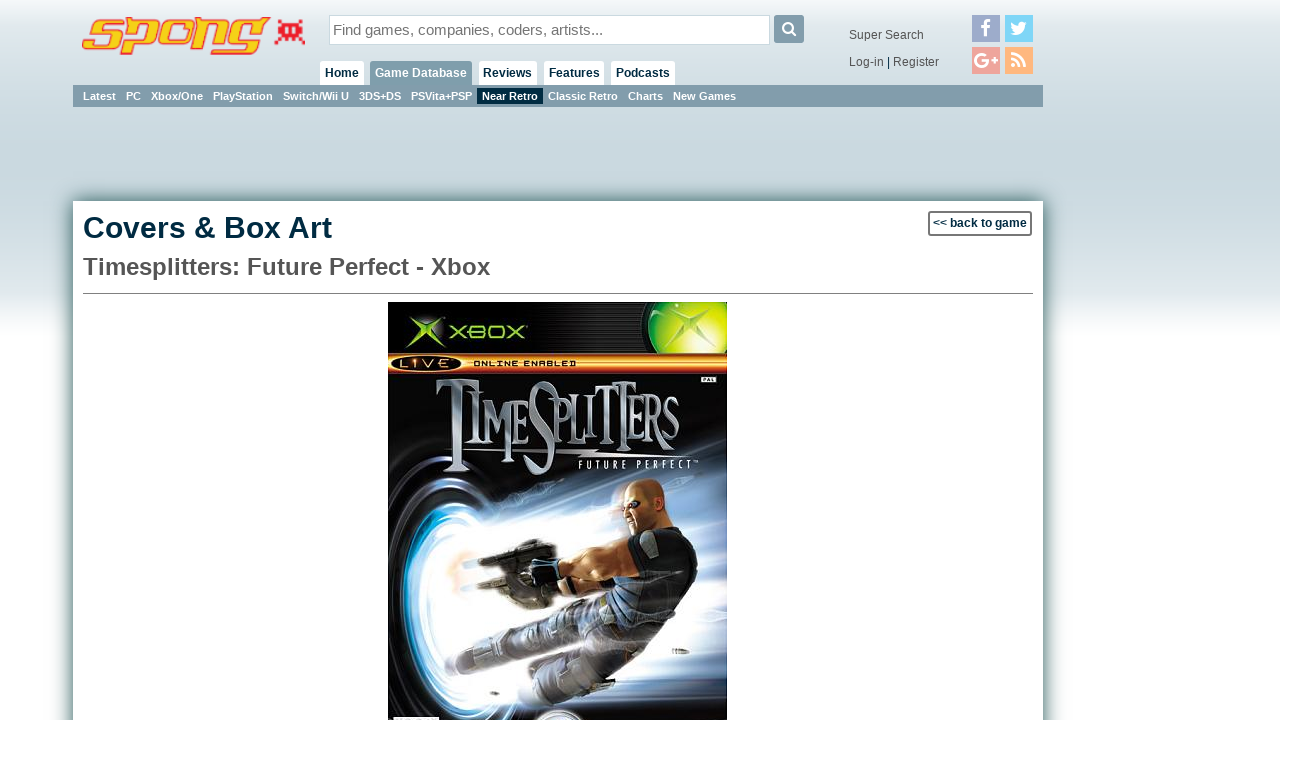

--- FILE ---
content_type: text/html; charset=utf-8
request_url: https://www.google.com/recaptcha/api2/aframe
body_size: 266
content:
<!DOCTYPE HTML><html><head><meta http-equiv="content-type" content="text/html; charset=UTF-8"></head><body><script nonce="zKQADd5wig6bNcv5O5SkLw">/** Anti-fraud and anti-abuse applications only. See google.com/recaptcha */ try{var clients={'sodar':'https://pagead2.googlesyndication.com/pagead/sodar?'};window.addEventListener("message",function(a){try{if(a.source===window.parent){var b=JSON.parse(a.data);var c=clients[b['id']];if(c){var d=document.createElement('img');d.src=c+b['params']+'&rc='+(localStorage.getItem("rc::a")?sessionStorage.getItem("rc::b"):"");window.document.body.appendChild(d);sessionStorage.setItem("rc::e",parseInt(sessionStorage.getItem("rc::e")||0)+1);localStorage.setItem("rc::h",'1769028972028');}}}catch(b){}});window.parent.postMessage("_grecaptcha_ready", "*");}catch(b){}</script></body></html>